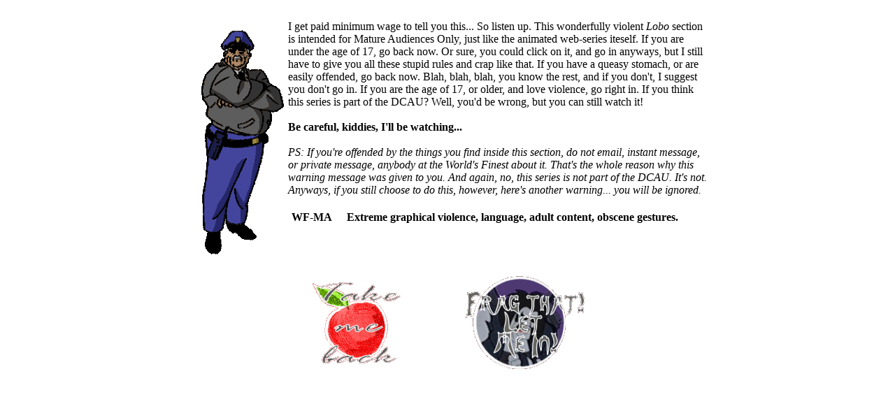

--- FILE ---
content_type: text/html; charset=UTF-8
request_url: https://dcanimated.com/WF/lobo/
body_size: 925
content:
<table border="0" width="760" align="center" >
	<tr>
		<td><br />
		<img
        src="PoliceOfficer.gif" border="0" width="139" height="331" align="left" vspace="5" hspace="5" alt="" />I get paid 
		minimum wage to tell you this... So listen up. This wonderfully violent 
		<I>Lobo</i> section is intended for Mature Audiences Only, just like the animated web-series iteself. If you are under the 
		age of 17, go back now. Or sure, you could click on it, and go in 
		anyways, but I still have to give you all these stupid rules and crap 
		like that. If you have a queasy stomach, or are easily offended, go back 
		now. Blah, blah, blah, you know the rest, and if you don't, I suggest 
		you don't go in. If you are the age of 17, or older, and love violence, 
		go right in. If you think this series is part of the DCAU? Well, you'd be wrong, but you can still watch it!<br />
		<br />
		<b>Be careful, kiddies, I'll be watching... </b> <br />
		<br />
		<i>PS: If you're offended by the things you find inside this section, do 
		not email, instant message, or private message, anybody at the World's 
		Finest about it. That's the whole reason why this warning message was 
		given to you. And again, no, this series is not part of the DCAU. It's not. Anyways, if you still choose to do this, however, here's another 
		warning... you will be ignored.</i><br />
		<br />
		<table border="0" width="576" >
    <tr>
        <td align="center" ><strong>WF-MA</strong></td>
        <td align="center" ><strong>Extreme graphical violence,
        language,
        adult content, obscene gestures. </strong>
        </td>
    </tr>
</table>

		<p><br />
&nbsp;</p>

		<table border="0" align="center" width="64%" >
			<tr>
				<td align="center" ><a href="/../main.php"><img
        src="apple.gif" border="0" width="149" height="135" alt="" /></a></td>
				<td align="center" ><a href="main.php"><img
        src="fragthat.gif" border="0" width="175" height="135" alt="" /></a></td>
			</tr>
		</table>
		</td>
	</tr>
</table>
</td></tr></table></body>
</html>